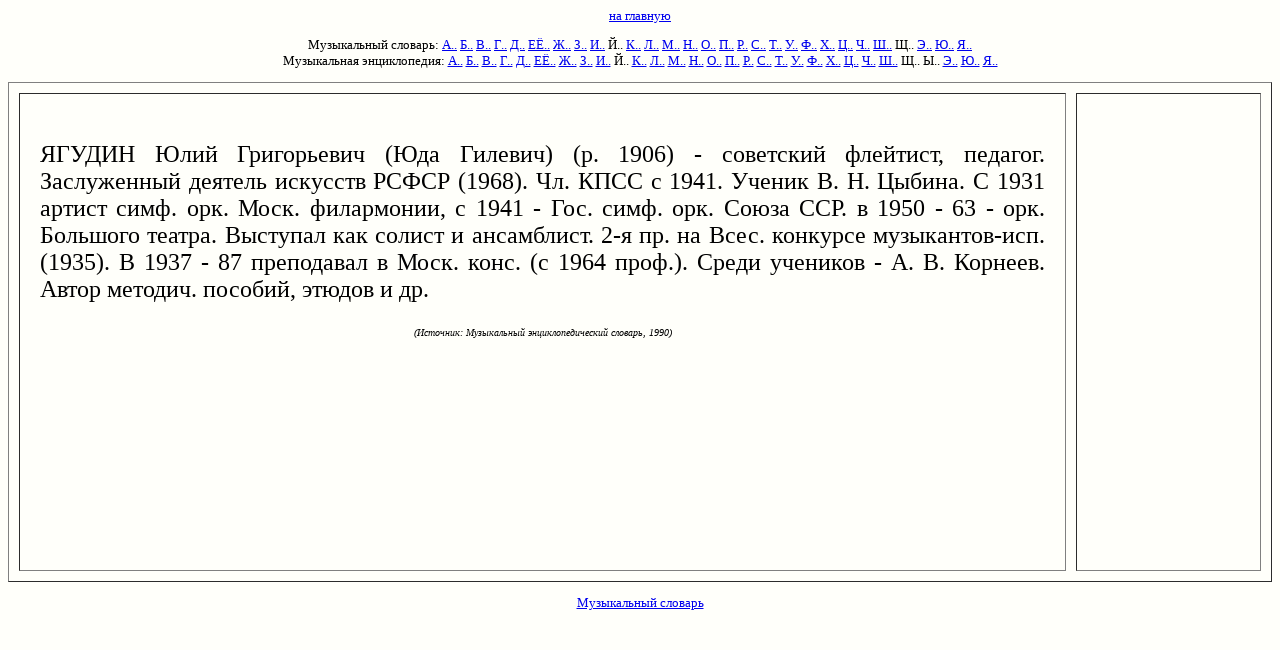

--- FILE ---
content_type: text/html; charset=utf-8
request_url: https://www.music-dic.ru/html-music-keld/8/7816.html
body_size: 1471
content:
<html><head><title>ЯГУДИН в музыкальном словаре</title>
<meta content="text/html; charset=utf-8" http-equiv="Content-Type"/>
<meta content="no-cache" http-equiv="Cache-Control"/>
<meta content="ягудин,музыка,словарь,термин" name="KeyWords"/></head>
<body bgcolor="#FFFFFA"> <font face="verdana" size="2"><center>
</center><p>
</p><center>
<font face="verdana" size="2">
<a href="/">на главную</a> 

</font><p><font face="verdana" size="2">

Музыкальный словарь: 
<a href="/index-music-keld/slovar-a.html">А..</a> 
<a href="/index-music-keld/slovar-b.html">Б..</a> 
<a href="/index-music-keld/slovar-v.html">В..</a> 
<a href="/index-music-keld/slovar-g.html">Г..</a> 
<a href="/index-music-keld/slovar-d.html">Д..</a> 
<a href="/index-music-keld/slovar-e.html">ЕЁ..</a> 
<a href="/index-music-keld/slovar-j.html">Ж..</a> 
<a href="/index-music-keld/slovar-z.html">З..</a> 
<a href="/index-music-keld/slovar-i.html">И..</a> 
Й.. 
<a href="/index-music-keld/slovar-k.html">К..</a> 
<a href="/index-music-keld/slovar-l.html">Л..</a> 
<a href="/index-music-keld/slovar-m.html">М..</a> 
<a href="/index-music-keld/slovar-n.html">Н..</a> 
<a href="/index-music-keld/slovar-o.html">О..</a> 
<a href="/index-music-keld/slovar-p.html">П..</a> 
<a href="/index-music-keld/slovar-r.html">Р..</a> 
<a href="/index-music-keld/slovar-s.html">С..</a> 
<a href="/index-music-keld/slovar-t.html">Т..</a> 
<a href="/index-music-keld/slovar-u.html">У..</a> 
<a href="/index-music-keld/slovar-f.html">Ф..</a> 
<a href="/index-music-keld/slovar-h.html">Х..</a> 
<a href="/index-music-keld/slovar-c.html">Ц..</a> 
<a href="/index-music-keld/slovar-4.html">Ч..</a> 
<a href="/index-music-keld/slovar-q.html">Ш..</a> 
Щ.. 
<a href="/index-music-keld/slovar-6.html">Э..</a> 
<a href="/index-music-keld/slovar-7.html">Ю..</a> 
<a href="/index-music-keld/slovar-8.html">Я..</a>
<br/>
Музыкальная энциклопедия: 
<a href="/index-music-enc/slovar-a.html">А..</a> 
<a href="/index-music-enc/slovar-b.html">Б..</a> 
<a href="/index-music-enc/slovar-v.html">В..</a> 
<a href="/index-music-enc/slovar-g.html">Г..</a> 
<a href="/index-music-enc/slovar-d.html">Д..</a> 
<a href="/index-music-enc/slovar-e.html">ЕЁ..</a> 
<a href="/index-music-enc/slovar-j.html">Ж..</a> 
<a href="/index-music-enc/slovar-z.html">З..</a> 
<a href="/index-music-enc/slovar-i.html">И..</a> 
Й.. 
<a href="/index-music-enc/slovar-k.html">К..</a> 
<a href="/index-music-enc/slovar-l.html">Л..</a> 
<a href="/index-music-enc/slovar-m.html">М..</a> 
<a href="/index-music-enc/slovar-n.html">Н..</a> 
<a href="/index-music-enc/slovar-o.html">О..</a> 
<a href="/index-music-enc/slovar-p.html">П..</a> 
<a href="/index-music-enc/slovar-r.html">Р..</a> 
<a href="/index-music-enc/slovar-s.html">С..</a> 
<a href="/index-music-enc/slovar-t.html">Т..</a> 
<a href="/index-music-enc/slovar-u.html">У..</a> 
<a href="/index-music-enc/slovar-f.html">Ф..</a> 
<a href="/index-music-enc/slovar-h.html">Х..</a> 
<a href="/index-music-enc/slovar-c.html">Ц..</a> 
<a href="/index-music-enc/slovar-4.html">Ч..</a> 
<a href="/index-music-enc/slovar-q.html">Ш..</a> 
Щ.. 
Ы.. 
<a href="/index-music-enc/slovar-6.html">Э..</a> 
<a href="/index-music-enc/slovar-7.html">Ю..</a> 
<a href="/index-music-enc/slovar-8.html">Я..</a>

</font></p><p>

</p></center>


<table border="1" cellpadding="20" cellspacing="10" height="500" width="100%"> <tbody><tr><td align="justify" valign="top" width="85%"> <font face="georgia" size="5"><br/>
ЯГУДИН Юлий Григорьевич (Юда Гилевич) (р. 1906) - советский флейтист, педагог. Заслуженный деятель искусств РСФСР (1968). Чл. КПСС с 1941. Ученик В. Н. Цыбина. С 1931 артист симф. орк. Моск. филармонии, с 1941 - Гос. симф. орк. Союза ССР. в 1950 - 63 - орк. Большого театра. Выступал как солист и ансамблист. 2-я пр. на Всес. конкурсе музыкантов-исп. (1935). В 1937 - 87 преподавал в Моск. конс. (с 1964 проф.). Среди учеников - А. В. Корнеев. Автор методич. пособий, этюдов и др.<p><font size="1"></font></p><center><font size="1"><i> (Источник: Музыкальный энциклопедический словарь, 1990)</i></font></center>
</font></td><td valign="top"></td></tr></tbody></table>
<p></p><center>

<a href="/">Музыкальный словарь</a>

</center>


</font>&nbsp;<script defer src="https://static.cloudflareinsights.com/beacon.min.js/vcd15cbe7772f49c399c6a5babf22c1241717689176015" integrity="sha512-ZpsOmlRQV6y907TI0dKBHq9Md29nnaEIPlkf84rnaERnq6zvWvPUqr2ft8M1aS28oN72PdrCzSjY4U6VaAw1EQ==" data-cf-beacon='{"version":"2024.11.0","token":"93222f08b0264eb1afd1bdd0158bf114","r":1,"server_timing":{"name":{"cfCacheStatus":true,"cfEdge":true,"cfExtPri":true,"cfL4":true,"cfOrigin":true,"cfSpeedBrain":true},"location_startswith":null}}' crossorigin="anonymous"></script>
</body></html>